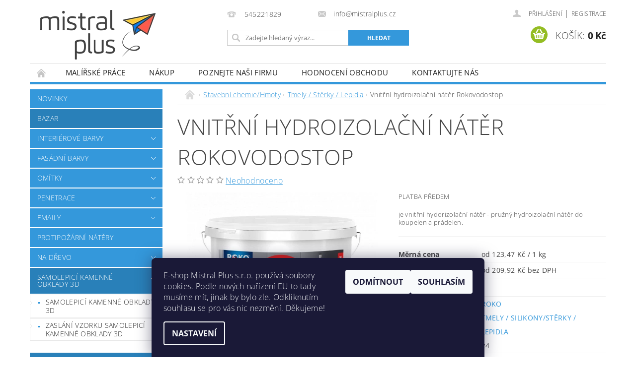

--- FILE ---
content_type: text/html; charset=utf-8
request_url: https://www.mistralplus.cz/tmely-a-sterky-lepidla/vnitrni-hydroizolacni-nater-rokovodostop/
body_size: 24702
content:
<!DOCTYPE html>
<html id="css" xml:lang='cs' lang='cs' class="external-fonts-loaded">
    <head>
        <link rel="preconnect" href="https://cdn.myshoptet.com" /><link rel="dns-prefetch" href="https://cdn.myshoptet.com" /><link rel="preload" href="https://cdn.myshoptet.com/prj/dist/master/cms/libs/jquery/jquery-1.11.3.min.js" as="script" />        <script>
dataLayer = [];
dataLayer.push({'shoptet' : {
    "pageId": 988,
    "pageType": "productDetail",
    "currency": "CZK",
    "currencyInfo": {
        "decimalSeparator": ",",
        "exchangeRate": 1,
        "priceDecimalPlaces": 2,
        "symbol": "K\u010d",
        "symbolLeft": 0,
        "thousandSeparator": " "
    },
    "language": "cs",
    "projectId": 187132,
    "product": {
        "id": 3909,
        "guid": "72de805a-a78d-11ed-8f2b-0cc47a6c9c84",
        "hasVariants": true,
        "codes": [
            {
                "code": "3909\/110",
                "quantity": "4",
                "stocks": [
                    {
                        "id": "ext",
                        "quantity": "4"
                    }
                ]
            },
            {
                "code": "3909\/111",
                "quantity": "4",
                "stocks": [
                    {
                        "id": "ext",
                        "quantity": "4"
                    }
                ]
            },
            {
                "code": "3909\/112",
                "quantity": "4",
                "stocks": [
                    {
                        "id": "ext",
                        "quantity": "4"
                    }
                ]
            }
        ],
        "name": "Vnit\u0159n\u00ed hydroizola\u010dn\u00ed n\u00e1t\u011br Rokovodostop",
        "appendix": "",
        "weight": 2,
        "manufacturer": "ROKO",
        "manufacturerGuid": "1EF533296B5562D6A9DEDA0BA3DED3EE",
        "currentCategory": "Stavebn\u00ed chemie\/Hmoty | TMELY \/ SILIKONY\/ST\u011aRKY \/ LEPIDLA",
        "currentCategoryGuid": "ef26d0e7-6ccc-11e9-beb1-002590dad85e",
        "defaultCategory": "Stavebn\u00ed chemie\/Hmoty | TMELY \/ SILIKONY\/ST\u011aRKY \/ LEPIDLA",
        "defaultCategoryGuid": "ef26d0e7-6ccc-11e9-beb1-002590dad85e",
        "currency": "CZK",
        "priceWithVatMin": 254,
        "priceWithVatMax": 1852
    },
    "stocks": [
        {
            "id": "ext",
            "title": "Sklad",
            "isDeliveryPoint": 0,
            "visibleOnEshop": 1
        }
    ],
    "cartInfo": {
        "id": null,
        "freeShipping": false,
        "freeShippingFrom": null,
        "leftToFreeGift": {
            "formattedPrice": "0 K\u010d",
            "priceLeft": 0
        },
        "freeGift": false,
        "leftToFreeShipping": {
            "priceLeft": null,
            "dependOnRegion": null,
            "formattedPrice": null
        },
        "discountCoupon": [],
        "getNoBillingShippingPrice": {
            "withoutVat": 0,
            "vat": 0,
            "withVat": 0
        },
        "cartItems": [],
        "taxMode": "ORDINARY"
    },
    "cart": [],
    "customer": {
        "priceRatio": 1,
        "priceListId": 1,
        "groupId": null,
        "registered": false,
        "mainAccount": false
    }
}});
dataLayer.push({'cookie_consent' : {
    "marketing": "denied",
    "analytics": "denied"
}});
document.addEventListener('DOMContentLoaded', function() {
    shoptet.consent.onAccept(function(agreements) {
        if (agreements.length == 0) {
            return;
        }
        dataLayer.push({
            'cookie_consent' : {
                'marketing' : (agreements.includes(shoptet.config.cookiesConsentOptPersonalisation)
                    ? 'granted' : 'denied'),
                'analytics': (agreements.includes(shoptet.config.cookiesConsentOptAnalytics)
                    ? 'granted' : 'denied')
            },
            'event': 'cookie_consent'
        });
    });
});
</script>

        <meta http-equiv="content-type" content="text/html; charset=utf-8" />
        <title>Vnitřní hydroizolační nátěr Rokovodostop - MISTRAL PLUS</title>

        <meta name="viewport" content="width=device-width, initial-scale=1.0" />
        <meta name="format-detection" content="telephone=no" />

        
            <meta property="og:type" content="website"><meta property="og:site_name" content="mistralplus.cz"><meta property="og:url" content="https://www.mistralplus.cz/tmely-a-sterky-lepidla/vnitrni-hydroizolacni-nater-rokovodostop/"><meta property="og:title" content="Vnitřní hydroizolační nátěr Rokovodostop - MISTRAL PLUS"><meta name="author" content="MISTRAL PLUS"><meta name="web_author" content="Shoptet.cz"><meta name="dcterms.rightsHolder" content="www.mistralplus.cz"><meta name="robots" content="index,follow"><meta property="og:image" content="https://cdn.myshoptet.com/usr/www.mistralplus.cz/user/shop/big/3909_32-roko-vodostop.png?63e36259"><meta property="og:description" content="Vnitřní hydroizolační nátěr Rokovodostop. PLATBA PŘEDEM
je vnitřní hydorizolační nátěr - pružný hydroizolační nátěr do koupelen a prádelen."><meta name="description" content="Vnitřní hydroizolační nátěr Rokovodostop. PLATBA PŘEDEM
je vnitřní hydorizolační nátěr - pružný hydroizolační nátěr do koupelen a prádelen."><meta name="google-site-verification" content="139844159"><meta property="product:price:amount" content="254"><meta property="product:price:currency" content="CZK">
        


        
        <noscript>
            <style media="screen">
                #category-filter-hover {
                    display: block !important;
                }
            </style>
        </noscript>
        
    <link href="https://cdn.myshoptet.com/prj/dist/master/cms/templates/frontend_templates/shared/css/font-face/open-sans.css" rel="stylesheet"><link href="https://cdn.myshoptet.com/prj/dist/master/shop/dist/font-shoptet-04.css.7d79974e5b4cdb582ad8.css" rel="stylesheet">    <script>
        var oldBrowser = false;
    </script>
    <!--[if lt IE 9]>
        <script src="https://cdnjs.cloudflare.com/ajax/libs/html5shiv/3.7.3/html5shiv.js"></script>
        <script>
            var oldBrowser = '<strong>Upozornění!</strong> Používáte zastaralý prohlížeč, který již není podporován. Prosím <a href="https://www.whatismybrowser.com/" target="_blank" rel="nofollow">aktualizujte svůj prohlížeč</a> a zvyšte své UX.';
        </script>
    <![endif]-->

        <style>:root {--color-primary: #3498db;--color-primary-h: 204;--color-primary-s: 70%;--color-primary-l: 53%;--color-primary-hover: #2980b9;--color-primary-hover-h: 204;--color-primary-hover-s: 64%;--color-primary-hover-l: 44%;--color-secondary: #94bd23;--color-secondary-h: 76;--color-secondary-s: 69%;--color-secondary-l: 44%;--color-secondary-hover: #7c9e1e;--color-secondary-hover-h: 76;--color-secondary-hover-s: 68%;--color-secondary-hover-l: 37%;--color-tertiary: #000000;--color-tertiary-h: 0;--color-tertiary-s: 0%;--color-tertiary-l: 0%;--color-tertiary-hover: #000000;--color-tertiary-hover-h: 0;--color-tertiary-hover-s: 0%;--color-tertiary-hover-l: 0%;--color-header-background: #ffffff;--template-font: "Open Sans";--template-headings-font: "Open Sans";--header-background-url: url("https://cdn.myshoptet.com/prj/dist/master/cms/img/header_backgrounds/04-blue.png");--cookies-notice-background: #1A1937;--cookies-notice-color: #F8FAFB;--cookies-notice-button-hover: #f5f5f5;--cookies-notice-link-hover: #27263f;--templates-update-management-preview-mode-content: "Náhled aktualizací šablony je aktivní pro váš prohlížeč."}</style>

        <style>:root {--logo-x-position: 21px;--logo-y-position: 20px;--front-image-x-position: 319px;--front-image-y-position: 0px;}</style>

        <link href="https://cdn.myshoptet.com/prj/dist/master/shop/dist/main-04.css.55ec9317567af1708cb4.css" rel="stylesheet" media="screen" />

        <link rel="stylesheet" href="https://cdn.myshoptet.com/prj/dist/master/cms/templates/frontend_templates/_/css/print.css" media="print" />
                            <link rel="shortcut icon" href="/favicon.ico" type="image/x-icon" />
                                    <link rel="canonical" href="https://www.mistralplus.cz/tmely-a-sterky-lepidla/vnitrni-hydroizolacni-nater-rokovodostop/" />
        
        
        
            <script>
        var _hwq = _hwq || [];
        _hwq.push(['setKey', '0E7C6E673D86E5BC55120D503B8576D7']);
        _hwq.push(['setTopPos', '200']);
        _hwq.push(['showWidget', '22']);
        (function() {
            var ho = document.createElement('script');
            ho.src = 'https://cz.im9.cz/direct/i/gjs.php?n=wdgt&sak=0E7C6E673D86E5BC55120D503B8576D7';
            var s = document.getElementsByTagName('script')[0]; s.parentNode.insertBefore(ho, s);
        })();
    </script>

                
                            <style>
                    /* custom background */
                    #main-wrapper {
                                                    background-color: #ffffff !important;
                                                                            background-position: top center !important;
                            background-repeat: no-repeat !important;
                                                                            background-attachment: scroll !important;
                                                                    }
                </style>
                    
                <script>var shoptet = shoptet || {};shoptet.abilities = {"about":{"generation":2,"id":"04"},"config":{"category":{"product":{"image_size":"detail_alt_1"}},"navigation_breakpoint":991,"number_of_active_related_products":2,"product_slider":{"autoplay":false,"autoplay_speed":3000,"loop":true,"navigation":true,"pagination":true,"shadow_size":0}},"elements":{"recapitulation_in_checkout":true},"feature":{"directional_thumbnails":false,"extended_ajax_cart":false,"extended_search_whisperer":false,"fixed_header":false,"images_in_menu":false,"product_slider":false,"simple_ajax_cart":true,"smart_labels":false,"tabs_accordion":false,"tabs_responsive":false,"top_navigation_menu":false,"user_action_fullscreen":false}};shoptet.design = {"template":{"name":"Pop","colorVariant":"Sapphire"},"layout":{"homepage":"catalog3","subPage":"catalog3","productDetail":"listImage"},"colorScheme":{"conversionColor":"#94bd23","conversionColorHover":"#7c9e1e","color1":"#3498db","color2":"#2980b9","color3":"#000000","color4":"#000000"},"fonts":{"heading":"Open Sans","text":"Open Sans"},"header":{"backgroundImage":"https:\/\/www.mistralplus.czcms\/img\/header_backgrounds\/04-blue.png","image":null,"logo":"https:\/\/www.mistralplus.czuser\/logos\/logo-mistralplus-color-100b.png","color":"#ffffff"},"background":{"enabled":true,"color":{"enabled":true,"color":"#ffffff"},"image":{"url":null,"attachment":"scroll","position":"center"}}};shoptet.config = {};shoptet.events = {};shoptet.runtime = {};shoptet.content = shoptet.content || {};shoptet.updates = {};shoptet.messages = [];shoptet.messages['lightboxImg'] = "Obrázek";shoptet.messages['lightboxOf'] = "z";shoptet.messages['more'] = "Více";shoptet.messages['cancel'] = "Zrušit";shoptet.messages['removedItem'] = "Položka byla odstraněna z košíku.";shoptet.messages['discountCouponWarning'] = "Zapomněli jste uplatnit slevový kupón. Pro pokračování jej uplatněte pomocí tlačítka vedle vstupního pole, nebo jej smažte.";shoptet.messages['charsNeeded'] = "Prosím, použijte minimálně 3 znaky!";shoptet.messages['invalidCompanyId'] = "Neplané IČ, povoleny jsou pouze číslice";shoptet.messages['needHelp'] = "Potřebujete pomoc?";shoptet.messages['showContacts'] = "Zobrazit kontakty";shoptet.messages['hideContacts'] = "Skrýt kontakty";shoptet.messages['ajaxError'] = "Došlo k chybě; obnovte prosím stránku a zkuste to znovu.";shoptet.messages['variantWarning'] = "Zvolte prosím variantu produktu.";shoptet.messages['chooseVariant'] = "Zvolte variantu";shoptet.messages['unavailableVariant'] = "Tato varianta není dostupná a není možné ji objednat.";shoptet.messages['withVat'] = "včetně DPH";shoptet.messages['withoutVat'] = "bez DPH";shoptet.messages['toCart'] = "Do košíku";shoptet.messages['emptyCart'] = "Prázdný košík";shoptet.messages['change'] = "Změnit";shoptet.messages['chosenBranch'] = "Zvolená pobočka";shoptet.messages['validatorRequired'] = "Povinné pole";shoptet.messages['validatorEmail'] = "Prosím vložte platnou e-mailovou adresu";shoptet.messages['validatorUrl'] = "Prosím vložte platnou URL adresu";shoptet.messages['validatorDate'] = "Prosím vložte platné datum";shoptet.messages['validatorNumber'] = "Vložte číslo";shoptet.messages['validatorDigits'] = "Prosím vložte pouze číslice";shoptet.messages['validatorCheckbox'] = "Zadejte prosím všechna povinná pole";shoptet.messages['validatorConsent'] = "Bez souhlasu nelze odeslat.";shoptet.messages['validatorPassword'] = "Hesla se neshodují";shoptet.messages['validatorInvalidPhoneNumber'] = "Vyplňte prosím platné telefonní číslo bez předvolby.";shoptet.messages['validatorInvalidPhoneNumberSuggestedRegion'] = "Neplatné číslo — navržený region: %1";shoptet.messages['validatorInvalidCompanyId'] = "Neplatné IČ, musí být ve tvaru jako %1";shoptet.messages['validatorFullName'] = "Nezapomněli jste příjmení?";shoptet.messages['validatorHouseNumber'] = "Prosím zadejte správné číslo domu";shoptet.messages['validatorZipCode'] = "Zadané PSČ neodpovídá zvolené zemi";shoptet.messages['validatorShortPhoneNumber'] = "Telefonní číslo musí mít min. 8 znaků";shoptet.messages['choose-personal-collection'] = "Prosím vyberte místo doručení u osobního odběru, není zvoleno.";shoptet.messages['choose-external-shipping'] = "Upřesněte prosím vybraný způsob dopravy";shoptet.messages['choose-ceska-posta'] = "Pobočka České Pošty není určena, zvolte prosím některou";shoptet.messages['choose-hupostPostaPont'] = "Pobočka Maďarské pošty není vybrána, zvolte prosím nějakou";shoptet.messages['choose-postSk'] = "Pobočka Slovenské pošty není zvolena, vyberte prosím některou";shoptet.messages['choose-ulozenka'] = "Pobočka Uloženky nebyla zvolena, prosím vyberte některou";shoptet.messages['choose-zasilkovna'] = "Pobočka Zásilkovny nebyla zvolena, prosím vyberte některou";shoptet.messages['choose-ppl-cz'] = "Pobočka PPL ParcelShop nebyla vybrána, vyberte prosím jednu";shoptet.messages['choose-glsCz'] = "Pobočka GLS ParcelShop nebyla zvolena, prosím vyberte některou";shoptet.messages['choose-dpd-cz'] = "Ani jedna z poboček služby DPD Parcel Shop nebyla zvolená, prosím vyberte si jednu z možností.";shoptet.messages['watchdogType'] = "Je zapotřebí vybrat jednu z možností u sledování produktu.";shoptet.messages['watchdog-consent-required'] = "Musíte zaškrtnout všechny povinné souhlasy";shoptet.messages['watchdogEmailEmpty'] = "Prosím vyplňte e-mail";shoptet.messages['privacyPolicy'] = 'Musíte souhlasit s ochranou osobních údajů';shoptet.messages['amountChanged'] = '(množství bylo změněno)';shoptet.messages['unavailableCombination'] = 'Není k dispozici v této kombinaci';shoptet.messages['specifyShippingMethod'] = 'Upřesněte dopravu';shoptet.messages['PIScountryOptionMoreBanks'] = 'Možnost platby z %1 bank';shoptet.messages['PIScountryOptionOneBank'] = 'Možnost platby z 1 banky';shoptet.messages['PIScurrencyInfoCZK'] = 'V měně CZK lze zaplatit pouze prostřednictvím českých bank.';shoptet.messages['PIScurrencyInfoHUF'] = 'V měně HUF lze zaplatit pouze prostřednictvím maďarských bank.';shoptet.messages['validatorVatIdWaiting'] = "Ověřujeme";shoptet.messages['validatorVatIdValid'] = "Ověřeno";shoptet.messages['validatorVatIdInvalid'] = "DIČ se nepodařilo ověřit, i přesto můžete objednávku dokončit";shoptet.messages['validatorVatIdInvalidOrderForbid'] = "Zadané DIČ nelze nyní ověřit, protože služba ověřování je dočasně nedostupná. Zkuste opakovat zadání později, nebo DIČ vymažte s vaši objednávku dokončete v režimu OSS. Případně kontaktujte prodejce.";shoptet.messages['validatorVatIdInvalidOssRegime'] = "Zadané DIČ nemůže být ověřeno, protože služba ověřování je dočasně nedostupná. Vaše objednávka bude dokončena v režimu OSS. Případně kontaktujte prodejce.";shoptet.messages['previous'] = "Předchozí";shoptet.messages['next'] = "Následující";shoptet.messages['close'] = "Zavřít";shoptet.messages['imageWithoutAlt'] = "Tento obrázek nemá popisek";shoptet.messages['newQuantity'] = "Nové množství:";shoptet.messages['currentQuantity'] = "Aktuální množství:";shoptet.messages['quantityRange'] = "Prosím vložte číslo v rozmezí %1 a %2";shoptet.messages['skipped'] = "Přeskočeno";shoptet.messages.validator = {};shoptet.messages.validator.nameRequired = "Zadejte jméno a příjmení.";shoptet.messages.validator.emailRequired = "Zadejte e-mailovou adresu (např. jan.novak@example.com).";shoptet.messages.validator.phoneRequired = "Zadejte telefonní číslo.";shoptet.messages.validator.messageRequired = "Napište komentář.";shoptet.messages.validator.descriptionRequired = shoptet.messages.validator.messageRequired;shoptet.messages.validator.captchaRequired = "Vyplňte bezpečnostní kontrolu.";shoptet.messages.validator.consentsRequired = "Potvrďte svůj souhlas.";shoptet.messages.validator.scoreRequired = "Zadejte počet hvězdiček.";shoptet.messages.validator.passwordRequired = "Zadejte heslo, které bude obsahovat min. 4 znaky.";shoptet.messages.validator.passwordAgainRequired = shoptet.messages.validator.passwordRequired;shoptet.messages.validator.currentPasswordRequired = shoptet.messages.validator.passwordRequired;shoptet.messages.validator.birthdateRequired = "Zadejte datum narození.";shoptet.messages.validator.billFullNameRequired = "Zadejte jméno a příjmení.";shoptet.messages.validator.deliveryFullNameRequired = shoptet.messages.validator.billFullNameRequired;shoptet.messages.validator.billStreetRequired = "Zadejte název ulice.";shoptet.messages.validator.deliveryStreetRequired = shoptet.messages.validator.billStreetRequired;shoptet.messages.validator.billHouseNumberRequired = "Zadejte číslo domu.";shoptet.messages.validator.deliveryHouseNumberRequired = shoptet.messages.validator.billHouseNumberRequired;shoptet.messages.validator.billZipRequired = "Zadejte PSČ.";shoptet.messages.validator.deliveryZipRequired = shoptet.messages.validator.billZipRequired;shoptet.messages.validator.billCityRequired = "Zadejte název města.";shoptet.messages.validator.deliveryCityRequired = shoptet.messages.validator.billCityRequired;shoptet.messages.validator.companyIdRequired = "Zadejte IČ.";shoptet.messages.validator.vatIdRequired = "Zadejte DIČ.";shoptet.messages.validator.billCompanyRequired = "Zadejte název společnosti.";shoptet.messages['loading'] = "Načítám…";shoptet.messages['stillLoading'] = "Stále načítám…";shoptet.messages['loadingFailed'] = "Načtení se nezdařilo. Zkuste to znovu.";shoptet.messages['productsSorted'] = "Produkty seřazeny.";shoptet.messages['formLoadingFailed'] = "Formulář se nepodařilo načíst. Zkuste to prosím znovu.";shoptet.messages.moreInfo = "Více informací";shoptet.config.orderingProcess = {active: false,step: false};shoptet.config.documentsRounding = '3';shoptet.config.documentPriceDecimalPlaces = '0';shoptet.config.thousandSeparator = ' ';shoptet.config.decSeparator = ',';shoptet.config.decPlaces = '2';shoptet.config.decPlacesSystemDefault = '2';shoptet.config.currencySymbol = 'Kč';shoptet.config.currencySymbolLeft = '0';shoptet.config.defaultVatIncluded = 1;shoptet.config.defaultProductMaxAmount = 9999;shoptet.config.inStockAvailabilityId = -1;shoptet.config.defaultProductMaxAmount = 9999;shoptet.config.inStockAvailabilityId = -1;shoptet.config.cartActionUrl = '/action/Cart';shoptet.config.advancedOrderUrl = '/action/Cart/GetExtendedOrder/';shoptet.config.cartContentUrl = '/action/Cart/GetCartContent/';shoptet.config.stockAmountUrl = '/action/ProductStockAmount/';shoptet.config.addToCartUrl = '/action/Cart/addCartItem/';shoptet.config.removeFromCartUrl = '/action/Cart/deleteCartItem/';shoptet.config.updateCartUrl = '/action/Cart/setCartItemAmount/';shoptet.config.addDiscountCouponUrl = '/action/Cart/addDiscountCoupon/';shoptet.config.setSelectedGiftUrl = '/action/Cart/setSelectedGift/';shoptet.config.rateProduct = '/action/ProductDetail/RateProduct/';shoptet.config.customerDataUrl = '/action/OrderingProcess/step2CustomerAjax/';shoptet.config.registerUrl = '/registrace/';shoptet.config.agreementCookieName = 'site-agreement';shoptet.config.cookiesConsentUrl = '/action/CustomerCookieConsent/';shoptet.config.cookiesConsentIsActive = 1;shoptet.config.cookiesConsentOptAnalytics = 'analytics';shoptet.config.cookiesConsentOptPersonalisation = 'personalisation';shoptet.config.cookiesConsentOptNone = 'none';shoptet.config.cookiesConsentRefuseDuration = 7;shoptet.config.cookiesConsentName = 'CookiesConsent';shoptet.config.agreementCookieExpire = 30;shoptet.config.cookiesConsentSettingsUrl = '/cookies-settings/';shoptet.config.fonts = {"google":{"attributes":"300,400,600,700,900:latin-ext","families":["Open Sans"],"urls":["https:\/\/cdn.myshoptet.com\/prj\/dist\/master\/cms\/templates\/frontend_templates\/shared\/css\/font-face\/open-sans.css"]},"custom":{"families":["shoptet"],"urls":["https:\/\/cdn.myshoptet.com\/prj\/dist\/master\/shop\/dist\/font-shoptet-04.css.7d79974e5b4cdb582ad8.css"]}};shoptet.config.mobileHeaderVersion = '1';shoptet.config.fbCAPIEnabled = false;shoptet.config.fbPixelEnabled = false;shoptet.config.fbCAPIUrl = '/action/FacebookCAPI/';shoptet.content.regexp = /strana-[0-9]+[\/]/g;shoptet.content.colorboxHeader = '<div class="colorbox-html-content">';shoptet.content.colorboxFooter = '</div>';shoptet.customer = {};shoptet.csrf = shoptet.csrf || {};shoptet.csrf.token = 'csrf_JxmB0ft5e0ec318bb6f8ee97';shoptet.csrf.invalidTokenModal = '<div><h2>Přihlaste se prosím znovu</h2><p>Omlouváme se, ale Váš CSRF token pravděpodobně vypršel. Abychom mohli udržet Vaši bezpečnost na co největší úrovni potřebujeme, abyste se znovu přihlásili.</p><p>Děkujeme za pochopení.</p><div><a href="/login/?backTo=%2Ftmely-a-sterky-lepidla%2Fvnitrni-hydroizolacni-nater-rokovodostop%2F">Přihlášení</a></div></div> ';shoptet.csrf.formsSelector = 'csrf-enabled';shoptet.csrf.submitListener = true;shoptet.csrf.validateURL = '/action/ValidateCSRFToken/Index/';shoptet.csrf.refreshURL = '/action/RefreshCSRFTokenNew/Index/';shoptet.csrf.enabled = true;shoptet.config.googleAnalytics ||= {};shoptet.config.googleAnalytics.isGa4Enabled = true;shoptet.config.googleAnalytics.route ||= {};shoptet.config.googleAnalytics.route.ua = "UA";shoptet.config.googleAnalytics.route.ga4 = "GA4";shoptet.config.ums_a11y_category_page = true;shoptet.config.discussion_rating_forms = false;shoptet.config.ums_forms_redesign = false;shoptet.config.showPriceWithoutVat = '';shoptet.config.ums_a11y_login = false;</script>
        <script src="https://cdn.myshoptet.com/prj/dist/master/cms/libs/jquery/jquery-1.11.3.min.js"></script><script src="https://cdn.myshoptet.com/prj/dist/master/cms/libs/jquery/jquery-migrate-1.4.1.min.js"></script><script src="https://cdn.myshoptet.com/prj/dist/master/cms/libs/jquery/jquery-ui-1.8.24.min.js"></script>
    <script src="https://cdn.myshoptet.com/prj/dist/master/shop/dist/main-04.js.cd0f12ca7fcb266dd765.js"></script>
<script src="https://cdn.myshoptet.com/prj/dist/master/shop/dist/shared-2g.js.aa13ef3ecca51cd89ec5.js"></script><script src="https://cdn.myshoptet.com/prj/dist/master/cms/libs/jqueryui/i18n/datepicker-cs.js"></script><script>if (window.self !== window.top) {const script = document.createElement('script');script.type = 'module';script.src = "https://cdn.myshoptet.com/prj/dist/master/shop/dist/editorPreview.js.e7168e827271d1c16a1d.js";document.body.appendChild(script);}</script>        <script>
            jQuery.extend(jQuery.cybergenicsFormValidator.messages, {
                required: "Povinné pole",
                email: "Prosím vložte platnou e-mailovou adresu",
                url: "Prosím vložte platnou URL adresu",
                date: "Prosím vložte platné datum",
                number: "Vložte číslo",
                digits: "Prosím vložte pouze číslice",
                checkbox: "Zadejte prosím všechna povinná pole",
                validatorConsent: "Bez souhlasu nelze odeslat.",
                password: "Hesla se neshodují",
                invalidPhoneNumber: "Vyplňte prosím platné telefonní číslo bez předvolby.",
                invalidCompanyId: 'Nevalidní IČ, musí mít přesně 8 čísel (před kratší IČ lze dát nuly)',
                fullName: "Nezapomněli jste příjmení?",
                zipCode: "Zadané PSČ neodpovídá zvolené zemi",
                houseNumber: "Prosím zadejte správné číslo domu",
                shortPhoneNumber: "Telefonní číslo musí mít min. 8 znaků",
                privacyPolicy: "Musíte souhlasit s ochranou osobních údajů"
            });
        </script>
                                    
                
        
        <!-- User include -->
                <!-- project html code header -->
<script data-ad-client="ca-pub-3141409805144284" async src="https://pagead2.googlesyndication.com/pagead/js/adsbygoogle.js"></script>
<link href="https://cdn.myshoptet.com/usr/www.mistralplus.cz//user/documents/code/styles.css?v=" rel="stylesheet" type="text/css">


        <!-- /User include -->
                                <!-- Global site tag (gtag.js) - Google Analytics -->
    <script async src="https://www.googletagmanager.com/gtag/js?id=UA-50810318-1"></script>
    <script>
        
        window.dataLayer = window.dataLayer || [];
        function gtag(){dataLayer.push(arguments);}
        

                    console.debug('default consent data');

            gtag('consent', 'default', {"ad_storage":"denied","analytics_storage":"denied","ad_user_data":"denied","ad_personalization":"denied","wait_for_update":500});
            dataLayer.push({
                'event': 'default_consent'
            });
        
        gtag('js', new Date());

                gtag('config', 'UA-50810318-1', { 'groups': "UA" });
        
        
                gtag('config', 'AW-748942919');
        
        
        
        
        
        
                gtag('set', 'currency', 'CZK');

        gtag('event', 'view_item', {
            "send_to": "UA",
            "items": [
                {
                    "id": "3909\/110",
                    "name": "Vnit\u0159n\u00ed hydroizola\u010dn\u00ed n\u00e1t\u011br Rokovodostop",
                    "category": "Stavebn\u00ed chemie\/Hmoty \/ TMELY \/ SILIKONY\/ST\u011aRKY \/ LEPIDLA",
                                        "brand": "ROKO",
                                                            "variant": "hmotnost: 1,5kg",
                                        "price": 209.92
                }
            ]
        });
        
        
        
        
        
        
        
        
        
        
        
        
        document.addEventListener('DOMContentLoaded', function() {
            if (typeof shoptet.tracking !== 'undefined') {
                for (var id in shoptet.tracking.bannersList) {
                    gtag('event', 'view_promotion', {
                        "send_to": "UA",
                        "promotions": [
                            {
                                "id": shoptet.tracking.bannersList[id].id,
                                "name": shoptet.tracking.bannersList[id].name,
                                "position": shoptet.tracking.bannersList[id].position
                            }
                        ]
                    });
                }
            }

            shoptet.consent.onAccept(function(agreements) {
                if (agreements.length !== 0) {
                    console.debug('gtag consent accept');
                    var gtagConsentPayload =  {
                        'ad_storage': agreements.includes(shoptet.config.cookiesConsentOptPersonalisation)
                            ? 'granted' : 'denied',
                        'analytics_storage': agreements.includes(shoptet.config.cookiesConsentOptAnalytics)
                            ? 'granted' : 'denied',
                                                                                                'ad_user_data': agreements.includes(shoptet.config.cookiesConsentOptPersonalisation)
                            ? 'granted' : 'denied',
                        'ad_personalization': agreements.includes(shoptet.config.cookiesConsentOptPersonalisation)
                            ? 'granted' : 'denied',
                        };
                    console.debug('update consent data', gtagConsentPayload);
                    gtag('consent', 'update', gtagConsentPayload);
                    dataLayer.push(
                        { 'event': 'update_consent' }
                    );
                }
            });
        });
    </script>

                
                                <script>
    (function(t, r, a, c, k, i, n, g) { t['ROIDataObject'] = k;
    t[k]=t[k]||function(){ (t[k].q=t[k].q||[]).push(arguments) },t[k].c=i;n=r.createElement(a),
    g=r.getElementsByTagName(a)[0];n.async=1;n.src=c;g.parentNode.insertBefore(n,g)
    })(window, document, 'script', '//www.heureka.cz/ocm/sdk.js?source=shoptet&version=2&page=product_detail', 'heureka', 'cz');

    heureka('set_user_consent', 0);
</script>
                    </head>
        <body class="desktop id-988 in-tmely-a-sterky-lepidla template-04 type-product type-detail page-detail ajax-add-to-cart">
        
        <div id="fb-root"></div>
        <script>
            window.fbAsyncInit = function() {
                FB.init({
//                    appId            : 'your-app-id',
                    autoLogAppEvents : true,
                    xfbml            : true,
                    version          : 'v19.0'
                });
            };
        </script>
        <script async defer crossorigin="anonymous" src="https://connect.facebook.net/cs_CZ/sdk.js"></script>
        
                
        
        <div id="main-wrapper">
            <div id="main-wrapper-in" class="large-12 medium-12 small-12">
                <div id="main" class="large-12 medium-12 small-12 row">

                    

                    <div id="header" class="large-12 medium-12 small-12 columns">
                        <header id="header-in" class="large-12 medium-12 small-12 clearfix">
                            
<div class="row">
    
                        <div class="large-4 medium-4 small-6 columns">
                        <a href="/" title="MISTRAL PLUS" id="logo" data-testid="linkWebsiteLogo"><img src="https://cdn.myshoptet.com/usr/www.mistralplus.cz/user/logos/logo-mistralplus-color-100b.png" alt="MISTRAL PLUS" /></a>
        </div>
    
    
        <div class="large-4 medium-4 small-12 columns">
                                                <div class="large-12 row collapse header-contacts">
                                                                                       <div class="large-6 medium-12 small-6 header-phone columns left">
                    <a href="tel:545221829" title="Telefon"><span>545221829</span></a>
                    </div>
                                                    <div class="large-6 medium-12 small-6 header-email columns left">
                                                    <a href="mailto:info@mistralplus.cz"><span>info@mistralplus.cz</span></a>
                                            </div>
                            </div>
            
                        <div class="searchform large-12 medium-12 small-12" itemscope itemtype="https://schema.org/WebSite">
                <meta itemprop="headline" content="TMELY / SILIKONY/STĚRKY / LEPIDLA"/>
<meta itemprop="url" content="https://www.mistralplus.cz"/>
        <meta itemprop="text" content="Vnitřní hydroizolační nátěr Rokovodostop. PLATBA PŘEDEM je vnitřní hydorizolační nátěr - pružný hydroizolační nátěr do koupelen a prádelen."/>

                <form class="search-whisperer-wrap-v1 search-whisperer-wrap" action="/action/ProductSearch/prepareString/" method="post" itemprop="potentialAction" itemscope itemtype="https://schema.org/SearchAction" data-testid="searchForm">
                    <fieldset>
                        <meta itemprop="target" content="https://www.mistralplus.cz/vyhledavani/?string={string}"/>
                        <div class="large-8 medium-8 small-12 left">
                            <input type="hidden" name="language" value="cs" />
                            <input type="search" name="string" itemprop="query-input" class="s-word" placeholder="Zadejte hledaný výraz..." autocomplete="off" data-testid="searchInput" />
                        </div>
                        <div class="tar large-4 medium-4 small-2 left b-search-wrap">
                            <input type="submit" value="Hledat" class="b-search tiny button" data-testid="searchBtn" />
                        </div>
                        <div class="search-whisperer-container-js"></div>
                        <div class="search-notice large-12 medium-12 small-12" data-testid="searchMsg">Prosím, použijte minimálně 3 znaky!</div>
                    </fieldset>
                </form>
            </div>
        </div>
    
    
        <div class="large-4 medium-4 small-12 columns">
                        <div id="top-links" class="large-12 medium-12 small-12">
                <span class="responsive-mobile-visible responsive-all-hidden box-account-links-trigger-wrap">
                    <span class="box-account-links-trigger"></span>
                </span>
                <ul class="responsive-mobile-hidden box-account-links list-inline list-reset">
                    
                                                                                                                        <li>
                                        <a class="icon-account-login" href="/login/?backTo=%2Ftmely-a-sterky-lepidla%2Fvnitrni-hydroizolacni-nater-rokovodostop%2F" title="Přihlášení" data-testid="signin" rel="nofollow"><span>Přihlášení</span></a>
                                    </li>
                                    <li>
                                        <span class="responsive-mobile-hidden"> |</span>
                                        <a href="/registrace/" title="Registrace" data-testid="headerSignup" rel="nofollow">Registrace</a>
                                    </li>
                                                                                                        
                </ul>
            </div>
                        
                                            
                <div class="place-cart-here">
                    <div id="header-cart-wrapper" class="header-cart-wrapper menu-element-wrap">
    <a href="/kosik/" id="header-cart" class="header-cart" data-testid="headerCart" rel="nofollow">
        <span class="responsive-mobile-hidden">Košík:</span>
        
        <strong class="header-cart-price" data-testid="headerCartPrice">
            0 Kč
        </strong>
    </a>

    <div id="cart-recapitulation" class="cart-recapitulation menu-element-submenu align-right hover-hidden" data-testid="popupCartWidget">
                    <div class="cart-reca-single darken tac" data-testid="cartTitle">
                Váš nákupní košík je prázdný            </div>
            </div>
</div>
                </div>
                    </div>
    
</div>

             <nav id="menu" class="large-12 medium-12 small-12"><ul class="inline-list list-inline valign-top-inline left"><li class="first-line"><a href="/" id="a-home" data-testid="headerMenuItem">Úvodní stránka</a></li><li class="menu-item-1241">
    <a href="/malirske-prace/" data-testid="headerMenuItem">
        Malířské práce
    </a>
</li><li class="menu-item-1247 navigation-submenu-trigger-wrap icon-menu-arrow-wrap">
        <a href="/nakup/" data-testid="headerMenuItem">
                    <span class="navigation-submenu-trigger icon-menu-arrow-down icon-menu-arrow"></span>
                Nákup
    </a>
        <ul class="navigation-submenu navigation-menu">
                    <li>
                <a href="/nakup/http-www-mistralplus-cz-podminky-ochrany-osobnich-udaju-/">Podmínky ochrany osobních údajů</a>
            </li>
                    <li>
                <a href="/nakup/http-www-mistralplus-cz-obchodni-podminky-/">Obchodní podmínky</a>
            </li>
                    <li>
                <a href="/nakup/http-www-mistralplus-cz-jak-nakupovat-/">Jak nakupovat</a>
            </li>
                    <li>
                <a href="/nakup/http-www-mistralplus-cz-doprava-a-platba-/">Doprava a platba</a>
            </li>
            </ul>
    </li><li class="menu-item-1183">
    <a href="/o-nas/" data-testid="headerMenuItem">
        Poznejte naši firmu
    </a>
</li><li class="menu-item--51">
    <a href="/hodnoceni-obchodu/" data-testid="headerMenuItem">
        Hodnocení obchodu
    </a>
</li><li class="menu-item-29">
    <a href="/kontakt/" data-testid="headerMenuItem">
        Kontaktujte nás
    </a>
</li></ul><div id="menu-helper-wrapper"><div id="menu-helper" data-testid="hamburgerMenu">&nbsp;</div><ul id="menu-helper-box"></ul></div></nav>

<script>
    $(document).ready(function() {
        checkSearchForm($('.searchform'), "Prosím, použijte minimálně 3 znaky!");
    });
    var userOptions = {
        carousel : {
            stepTimer : 5000,
            fadeTimer : 800
        }
    };
</script>

                        </header>
                    </div>
                    <div id="main-in" class="large-12 medium-12 small-12 columns">
                        <div id="main-in-in" class="large-12 medium-12 small-12">
                            
                            <div id="content" class="large-12 medium-12 small-12 row">
                                
                                                                            <aside id="column-l" class="large-3 medium-3 small-12 columns">
                                            <div id="column-l-in">
                                                                                                                                                    <div class="box-even">
                        
<div id="categories">
                        <div class="categories cat-01" id="cat-1195">
                <div class="topic"><a href="/novinky/">Novinky</a></div>
        

    </div>
            <div class="categories cat-02 expanded" id="cat-1353">
                <div class="topic"><a href="/bazar/" class="expanded">Bazar</a></div>
        

    </div>
            <div class="categories cat-01 expandable" id="cat-928">
                <div class="topic"><a href="/interierove-barvy/">Interiérové barvy</a></div>
        
    <ul >
                    <li ><a href="/interierove-barvy-bile/" title="Interiérové barvy bílé">Interiérové barvy bílé</a>
            </li>                 <li ><a href="/interierove-barvy-barevne/" title="Interiérové barvy barevné">Interiérové barvy barevné</a>
                            </li>                 <li ><a href="/interierove-barvy-specialni/" title="Interiérové barvy speciální">Interiérové barvy speciální</a>
                            </li>                 <li ><a href="/natery-na-izolaci-skvrn/" title="Nátěry na izolaci skvrn">NÁTĚRY NA IZOLACI SKVRN</a>
                            </li>     </ul> 
    </div>
            <div class="categories cat-02 expandable" id="cat-955">
                <div class="topic"><a href="/fasadni-barvy/">Fasádní barvy</a></div>
        
    <ul >
                    <li ><a href="/fasadni-barvy-akrylatove/" title="Fasádní barvy akrylátové">Fasádní barvy akrylátové </a>
                            </li>                 <li ><a href="/fasadni-barvy-silikonove/" title="Fasádní barvy silikonové">Fasádní barvy silikonové </a>
                            </li>                 <li ><a href="/fasadni-barvy-silikatove/" title="Fasádní barvy silikátové">Fasádní barvy silikátové</a>
                            </li>     </ul> 
    </div>
            <div class="categories cat-01 expandable" id="cat-976">
                <div class="topic"><a href="/omitky/">Omítky</a></div>
        
    <ul >
                    <li ><a href="/dekorativni-omitkoviny/" title="DEKORATIVNÍ OMÍTKOVINY">DEKORATIVNÍ OMÍTKOVINY</a>
            </li>                 <li ><a href="/hlazene/" title="HLAZENÉ">HLAZENÉ</a>
                            </li>                 <li ><a href="/drasane/" title="DRÁSANÉ">DRÁSANÉ</a>
                            </li>     </ul> 
    </div>
            <div class="categories cat-02 expandable" id="cat-1129">
                <div class="topic"><a href="/penetrace/">Penetrace</a></div>
        
    <ul >
                    <li ><a href="/penetracni-natery-na-zdivo/" title="PENETRAČNÍ NÁTĚRY NA ZDIVO">PENETRAČNÍ NÁTĚRY NA ZDIVO</a>
            </li>                 <li ><a href="/penetrace-pod-omitky/" title="PENETRACE POD OMÍTKY">PENETRACE POD OMÍTKY</a>
            </li>                 <li ><a href="/malirske-sterky/" title="MALÍŘSKÉ STĚRKY">MALÍŘSKÉ STĚRKY</a>
                            </li>     </ul> 
    </div>
            <div class="categories cat-01 expandable" id="cat-1042">
                <div class="topic"><a href="/emaily/">Emaily</a></div>
        
    <ul >
                    <li ><a href="/univerzalni/" title="UNIVERZÁLNÍ">UNIVERZÁLNÍ</a>
                            </li>                 <li ><a href="/na-kov/" title="NA KOV">NA KOV</a>
                            </li>                 <li ><a href="/na-drevo/" title="NA DŘEVO">NA DŘEVO</a>
                            </li>                 <li ><a href="/beton/" title="BETON a BAZÉNY">BETON a BAZÉNY</a>
                            </li>                 <li ><a href="/zaklad-na-drevo/" title="ZÁKLAD NA KOV">ZÁKLAD NA KOV</a>
                            </li>                 <li ><a href="/spreje/" title="SPREJE">SPREJE</a>
                            </li>     </ul> 
    </div>
            <div class="categories cat-02" id="cat-997">
                <div class="topic"><a href="/protipozarni-natery/">Protipožární nátěry</a></div>
        

    </div>
            <div class="categories cat-01 expandable" id="cat-1150">
                <div class="topic"><a href="/na-drevo-2/">Na dřevo</a></div>
        
    <ul >
                    <li class="expandable"><a href="/bezbarve-laky-na-drevo/" title="Bezbarvé laky na dřevo a kov">Bezbarvé laky na dřevo</a>
            </li>                 <li class="expandable"><a href="/lazury-na-drevo/" title="Lazury na dřevo">Lazury na dřevo</a>
            </li>                 <li class="expandable"><a href="/parketove-laky/" title="Parketové laky">Parketové laky</a>
            </li>                 <li ><a href="/zaklad-na-drevo-2/" title="ZÁKLAD NA DŘEVO">ZÁKLAD NA DŘEVO</a>
                            </li>                 <li ><a href="/napoustedla-na-drevo/" title="NAPOUŠTĚDLA NA DŘEVO">NAPOUŠTĚDLA NA DŘEVO</a>
                            </li>     </ul> 
    </div>
            <div class="categories cat-02 expandable expanded" id="cat-1317">
                <div class="topic"><a href="/samolepici-kamenne-obklady--3d/" class="expanded">Samolepicí kamenné obklady  3D</a></div>
        
    <ul class="expanded">
                    <li ><a href="/samolepici-kamenne-obklady--3d-2/" title="Samolepicí kamenné obklady  3D">Samolepicí kamenné obklady  3D</a>
                            </li>                 <li ><a href="/zaslani-vzorku/" title="Zaslání vzorku samolepicí kamenné obklady 3D">Zaslání vzorku samolepicí kamenné obklady 3D</a>
                            </li>     </ul> 
    </div>
            <div class="categories cat-01 expandable cat-active expanded" id="cat-1084">
                <div class="topic"><a href="/chemie-ostatni-potreby/" class="expanded">Stavební chemie/Hmoty</a></div>
        
    <ul class="expanded">
                    <li class="active  expanded"><a href="/tmely-a-sterky-lepidla/" title="TMELY / SILIKONY/STĚRKY / LEPIDLA">Tmely / Stěrky / Lepidla</a>
                            </li>                 <li ><a href="/hydroizolace/" title="HYDROIZOLACE / STŘECHY">HYDROIZOLACE / STŘECHY</a>
                            </li>                 <li class="active expandable expanded"><a href="/ochrana-fasad/" title="OCHRANA FASÁD">OCHRANA FASÁD</a>
                                <ul class="expanded">
                                                <li ><a href="/montazni-peny/" title="MONTÁŽNÍ PĚNY/CHEMICKÉ KOTVY">MONTÁŽNÍ PĚNY/CHEMICKÉ KOTVY</a>
                                                            </li>                     </ul>                     </li>     </ul> 
    </div>
            <div class="categories cat-02 expandable" id="cat-1156">
                <div class="topic"><a href="/doplnkove-vyrobky/">Doplňkové a malířské výrobky</a></div>
        
    <ul >
                    <li ><a href="/valecky/" title="VÁLEČKY">VÁLEČKY</a>
                            </li>                 <li ><a href="/stetce/" title="ŠTĚTCE">ŠTĚTCE</a>
                            </li>                 <li ><a href="/redidla-cistice/" title="ŘEDIDLA / ČISTIČE/TUŽIDLA">ŘEDIDLA / ČISTIČE/TUŽIDLA</a>
                            </li>                 <li ><a href="/ostatni-potreby/" title="OSTATNÍ POTŘEBY">OSTATNÍ POTŘEBY</a>
                            </li>                 <li ><a href="/vzorkovniky/" title="Vzorkovníky">Vzorkovníky</a>
                            </li>     </ul> 
    </div>
            <div class="categories cat-01 expandable expanded" id="cat-1337">
                <div class="topic"><a href="/strikaci-technika-aplikace-barev/" class="expanded">Stříkací technika-aplikace barev</a></div>
        
    <ul class="expanded">
                    <li ><a href="/strikaci-pistole-pro-kutily/" title="Stříkací pistole pro kutily">Stříkací pistole pro kutily</a>
                            </li>                 <li ><a href="/profesionalni-zarizeni/" title="Profesionální zařízení">Profesionální zařízení</a>
                            </li>                 <li ><a href="/wagner-furno-horkovzdusne-pistole/" title="Wagner FURNO horkovzdušné pistole">Wagner FURNO horkovzdušné pistole</a>
                            </li>     </ul> 
    </div>
        
                                    <div class="categories cat-02 expandable" id="cat-manufacturers" data-testid="brandsList">
                
                <div class="topic"><a href="https://www.mistralplus.cz/znacka/" data-testid="brandsText">Značky</a></div>
                <ul class="noDisplay">
                                            <li>
                            <a href="/znacka/colorlak/" data-testid="brandName">Colorlak</a>
                        </li>
                                            <li>
                            <a href="/znacka/den-braven/" data-testid="brandName">Den Braven</a>
                        </li>
                                            <li>
                            <a href="/znacka/dulux/" data-testid="brandName">Dulux</a>
                        </li>
                                            <li>
                            <a href="/znacka/flugger/" data-testid="brandName">Flügger</a>
                        </li>
                                            <li>
                            <a href="/znacka/hammerite/" data-testid="brandName">HAMMERITE</a>
                        </li>
                                            <li>
                            <a href="/znacka/het/" data-testid="brandName">Het</a>
                        </li>
                                            <li>
                            <a href="/znacka/ing-josef-hruban-izostav/" data-testid="brandName">Ing. Josef Hruban – IZOSTAV</a>
                        </li>
                                            <li>
                            <a href="/znacka/izostav/" data-testid="brandName">Izostav</a>
                        </li>
                                            <li>
                            <a href="/znacka/komaprim/" data-testid="brandName">KOMAPRIM</a>
                        </li>
                                            <li>
                            <a href="/znacka/lovosa/" data-testid="brandName">Lovosa</a>
                        </li>
                                            <li>
                            <a href="/znacka/luxol/" data-testid="brandName">LUXOL</a>
                        </li>
                                            <li>
                            <a href="/znacka/metrum/" data-testid="brandName">Metrum</a>
                        </li>
                                            <li>
                            <a href="/znacka/mistral-paints/" data-testid="brandName">Mistral Paints</a>
                        </li>
                                            <li>
                            <a href="/znacka/mpm/" data-testid="brandName">MPM</a>
                        </li>
                                            <li>
                            <a href="/znacka/plamostop-p9/" data-testid="brandName">Plamostop P9</a>
                        </li>
                                            <li>
                            <a href="/znacka/ppg/" data-testid="brandName">PPG</a>
                        </li>
                                            <li>
                            <a href="/znacka/sedlcany/" data-testid="brandName">Sedlčany</a>
                        </li>
                                            <li>
                            <a href="/znacka/semin-cz/" data-testid="brandName">Semin CZ</a>
                        </li>
                                            <li>
                            <a href="/znacka/spokar/" data-testid="brandName">Spokar</a>
                        </li>
                                            <li>
                            <a href="/znacka/stachema/" data-testid="brandName">Stachema</a>
                        </li>
                                            <li>
                            <a href="/znacka/v-i-p--italy/" data-testid="brandName">V.I.P. Italy</a>
                        </li>
                                            <li>
                            <a href="/znacka/vavex/" data-testid="brandName">Vavex</a>
                        </li>
                                            <li>
                            <a href="/znacka/xyladecor-2/" data-testid="brandName">XYLADECOR</a>
                        </li>
                                    </ul>
            </div>
            
</div>

                    </div>
                                                                                                                    <div class="banner banner2" ><a href="https://obchody.heureka.cz/mistralplus-cz/recenze/" data-ec-promo-id="12" target="_blank" class="extended-empty" ><img src="https://cdn.myshoptet.com/usr/www.mistralplus.cz/user/banners/62563-11.png?5ff57af6" fetchpriority="high" alt="Ověřeno zákazníky" width="340" height="130" /></a></div>
                                                                                <div class="banner banner1" ><a href="http://www.mistralplus.cz/kontakt/" data-ec-promo-id="11" class="extended-empty" ><img src="https://cdn.myshoptet.com/usr/www.mistralplus.cz/user/banners/banner_prodejna.jpg?5a43a291" fetchpriority="high" alt="Kamenná prodejna MISTRAL PLUS" width="267" height="427" /></a></div>
                                                                                                                    <div class="box-odd">
                        <div class="box no-border hide-for-small" id="facebookWidget">
    <h3 class="topic">Facebook</h3>
    <div class="fb-page" data-href="https://www.facebook.com/MistralPlusBrno/" data-hide-cover="false" data-show-facepile="true" data-show-posts="false" data-width="268" data-height="398" style="overflow:hidden"><div class="fb-xfbml-parse-ignore"><blockquote cite="https://www.facebook.com/MistralPlusBrno/"><a href="https://www.facebook.com/MistralPlusBrno/">MISTRAL PLUS</a></blockquote></div></div>

</div>

                    </div>
                                                                                                        </div>
                                        </aside>
                                                                    

                                
                                    <main id="content-in" class="large-9 medium-9 small-12 columns">

                                                                                                                                    <p id="navigation" itemscope itemtype="https://schema.org/BreadcrumbList">
                                                                                                        <span id="navigation-first" data-basetitle="MISTRAL PLUS" itemprop="itemListElement" itemscope itemtype="https://schema.org/ListItem">
                    <a href="/" itemprop="item" class="navigation-home-icon">
                        &nbsp;<meta itemprop="name" content="Domů" />                    </a>
                    <meta itemprop="position" content="1" />
                    <span class="navigation-bullet">&nbsp;&rsaquo;&nbsp;</span>
                </span>
                                                        <span id="navigation-1" itemprop="itemListElement" itemscope itemtype="https://schema.org/ListItem">
                        <a href="/chemie-ostatni-potreby/" itemprop="item"><span itemprop="name">Stavební chemie/Hmoty</span></a>
                        <meta itemprop="position" content="2" />
                        <span class="navigation-bullet">&nbsp;&rsaquo;&nbsp;</span>
                    </span>
                                                        <span id="navigation-2" itemprop="itemListElement" itemscope itemtype="https://schema.org/ListItem">
                        <a href="/tmely-a-sterky-lepidla/" itemprop="item"><span itemprop="name">Tmely / Stěrky / Lepidla</span></a>
                        <meta itemprop="position" content="3" />
                        <span class="navigation-bullet">&nbsp;&rsaquo;&nbsp;</span>
                    </span>
                                                                            <span id="navigation-3" itemprop="itemListElement" itemscope itemtype="https://schema.org/ListItem">
                        <meta itemprop="item" content="https://www.mistralplus.cz/tmely-a-sterky-lepidla/vnitrni-hydroizolacni-nater-rokovodostop/" />
                        <meta itemprop="position" content="4" />
                        <span itemprop="name" data-title="Vnitřní hydroizolační nátěr Rokovodostop">Vnitřní hydroizolační nátěr Rokovodostop</span>
                    </span>
                            </p>
                                                                                                                        


                                                                                                                                                                            
    
<div itemscope itemtype="https://schema.org/Product" class="p-detail-inner">
    <meta itemprop="url" content="https://www.mistralplus.cz/tmely-a-sterky-lepidla/vnitrni-hydroizolacni-nater-rokovodostop/" />
    <meta itemprop="image" content="https://cdn.myshoptet.com/usr/www.mistralplus.cz/user/shop/big/3909_32-roko-vodostop.png?63e36259" />
            <meta itemprop="description" content="PLATBA PŘEDEM
je vnitřní hydorizolační nátěr - pružný hydroizolační nátěr do koupelen a prádelen." />
                <span class="js-hidden" itemprop="manufacturer" itemscope itemtype="https://schema.org/Organization">
            <meta itemprop="name" content="ROKO" />
        </span>
        <span class="js-hidden" itemprop="brand" itemscope itemtype="https://schema.org/Brand">
            <meta itemprop="name" content="ROKO" />
        </span>
                            <meta itemprop="gtin13" content="8595088800595" />                    <meta itemprop="gtin13" content="8595088800571" />                    <meta itemprop="gtin13" content="8595088800588" />            
    
        <div id="product-detail-h1" class="product-detail-name">
            <h1 itemprop="name" data-testid="textProductName">Vnitřní hydroizolační nátěr Rokovodostop</h1>
                        
            <div class="no-print">
    <div class="rating stars-wrapper" " data-testid="wrapRatingAverageStars">
            
<span class="stars star-list">
                                                <a class="star star-off show-tooltip show-ratings" title="            Hodnocení:
            Neohodnoceno    &lt;br /&gt;
                    Pro možnost hodnocení se prosím přihlašte            "
                   href="#ratingTab" data-toggle="tab" data-external="1" data-force-scroll="1"></a>
                    
                                                <a class="star star-off show-tooltip show-ratings" title="            Hodnocení:
            Neohodnoceno    &lt;br /&gt;
                    Pro možnost hodnocení se prosím přihlašte            "
                   href="#ratingTab" data-toggle="tab" data-external="1" data-force-scroll="1"></a>
                    
                                                <a class="star star-off show-tooltip show-ratings" title="            Hodnocení:
            Neohodnoceno    &lt;br /&gt;
                    Pro možnost hodnocení se prosím přihlašte            "
                   href="#ratingTab" data-toggle="tab" data-external="1" data-force-scroll="1"></a>
                    
                                                <a class="star star-off show-tooltip show-ratings" title="            Hodnocení:
            Neohodnoceno    &lt;br /&gt;
                    Pro možnost hodnocení se prosím přihlašte            "
                   href="#ratingTab" data-toggle="tab" data-external="1" data-force-scroll="1"></a>
                    
                                                <a class="star star-off show-tooltip show-ratings" title="            Hodnocení:
            Neohodnoceno    &lt;br /&gt;
                    Pro možnost hodnocení se prosím přihlašte            "
                   href="#ratingTab" data-toggle="tab" data-external="1" data-force-scroll="1"></a>
                    
    </span>
            <a class="stars-label" href="#ratingTab" data-toggle="tab" data-external="1" data-force-scroll="1">
                                Neohodnoceno                    </a>
    </div>
</div>
    
        </div>
        <div class="clear">&nbsp;</div>
    
    <form action="/action/Cart/addCartItem/" method="post" class="p-action csrf-enabled" id="product-detail-form" data-testid="formProduct">
        <fieldset>
                        <meta itemprop="category" content="Úvodní stránka &gt; Stavební chemie/Hmoty &gt; Tmely / Stěrky / Lepidla &gt; Vnitřní hydroizolační nátěr Rokovodostop" />
            <input type="hidden" name="productId" value="3909" />
                            <input type="hidden" name="priceId" value="16443" />
                        <input type="hidden" name="language" value="cs" />

            <table id="t-product-detail" data-testid="gridProductItem">
                <tbody>
                    <tr>
                        <td id="td-product-images" class="large-6 medium-6 small-12 left breaking-table">

                            
    <div id="product-images" class="large-12 medium-12 small-12">
                
        <div class="zoom-small-image large-12 medium-12 small-12">
            
            
                            <img src="https://cdn.myshoptet.com/prj/dist/master/cms/templates/frontend_templates/_/img/magnifier.png" alt="Efekt lupa" class="magnifier" />
                <div class="hidden-js"><a data-gallery="lightbox[gallery]" id="lightbox-gallery" href="https://cdn.myshoptet.com/usr/www.mistralplus.cz/user/shop/big/3909_32-roko-vodostop.png?63e36259">
                                        <img src="https://cdn.myshoptet.com/usr/www.mistralplus.cz/user/shop/related/3909_32-roko-vodostop.png?63e36259" alt="32 roko vodostop" />
                </a></div>
                        <div style="top: 0px; position: relative;" id="wrap" class="">
                                    <a href="https://cdn.myshoptet.com/usr/www.mistralplus.cz/user/shop/big/3909_32-roko-vodostop.png?63e36259" id="gallery-image" data-zoom="position: 'inside', showTitle: false, adjustX:0, adjustY:0" class="cloud-zoom" data-href="https://cdn.myshoptet.com/usr/www.mistralplus.cz/user/shop/orig/3909_32-roko-vodostop.png?63e36259" data-testid="mainImage">
                
                                        <img src="https://cdn.myshoptet.com/usr/www.mistralplus.cz/user/shop/detail_alt_1/3909_32-roko-vodostop.png?63e36259" alt="32 roko vodostop" />

                                    </a>
                            </div>
                    </div>
                                                                <div class="clear">&nbsp;</div>
                <div class="row">
                    <div id="social-buttons" class="large-12 medium-12 small-12">
                        <div id="social-buttons-in">
                                                    </div>
                    </div>
                </div>
                        </div>

                        </td>
                        <td id="td-product-detail" class="vat large-6 medium-6 left breaking-table">
                            
                                                            <div id="short-description" class="product-detail-short-descr" data-testid="productCardShortDescr">
                                    <p>PLATBA PŘEDEM</p>
<p>je vnitřní hydorizolační nátěr - pružný hydroizolační nátěr do koupelen a prádelen.</p>
                                </div>
                                                        
                                <table id="product-detail" style="width: 100%">
                                <col /><col style="width: 60%"/>
                                <tbody>
                                                                        
                                                                                                                                                                
                                    
                                    
                                                                        
                                    
                                                                                                                    
                                    
                                                                                                                    
                                                                            <tr>
                                            <td>
                                                <strong>
                                                    Měrná cena                                                </strong>
                                            </td>
                                            <td>
                                                    <span class="price-measure">
                    
                                            
                                    <span>
                        od 123,47 Kč&nbsp;/&nbsp;1&nbsp;kg                    </span>
                                        </span>
                                            </td>
                                        </tr>
                                                                                                            
                                                                                    <tr>
                                                <td class="l-col">
                                                    <strong>
                                                        Cena                                                    </strong>
                                                </td>
                                                <td class="td-additional-price">
                                                                    od 209,92 Kč    

                                                                                                                bez DPH                                                                                                    </td>
                                            </tr>
                                                                            
                                                                        
            <tr>
                            <td class="l-col cell-price-final" colspan="2">
                    <strong class="price sub-left-position" data-testid="productCardPrice">
                        <meta itemprop="productID" content="3909" /><meta itemprop="identifier" content="72de805a-a78d-11ed-8f2b-0cc47a6c9c84" /><span itemprop="offers" itemscope itemtype="https://schema.org/Offer"><meta itemprop="sku" content="3909/111" /><link itemprop="availability" href="https://schema.org/InStock" /><meta itemprop="url" content="https://www.mistralplus.cz/tmely-a-sterky-lepidla/vnitrni-hydroizolacni-nater-rokovodostop/" />        
    <meta itemprop="price" content="642.00" />
    <meta itemprop="priceCurrency" content="CZK" />
    
    <link itemprop="itemCondition" href="https://schema.org/NewCondition" />

    <meta itemprop="warranty" content="24" />
</span><span itemprop="offers" itemscope itemtype="https://schema.org/Offer"><meta itemprop="sku" content="3909/112" /><link itemprop="availability" href="https://schema.org/InStock" /><meta itemprop="url" content="https://www.mistralplus.cz/tmely-a-sterky-lepidla/vnitrni-hydroizolacni-nater-rokovodostop/" />        
    <meta itemprop="price" content="1852.00" />
    <meta itemprop="priceCurrency" content="CZK" />
    
    <link itemprop="itemCondition" href="https://schema.org/NewCondition" />

    <meta itemprop="warranty" content="24" />
</span><span itemprop="offers" itemscope itemtype="https://schema.org/Offer"><meta itemprop="sku" content="3909/110" /><link itemprop="availability" href="https://schema.org/InStock" /><meta itemprop="url" content="https://www.mistralplus.cz/tmely-a-sterky-lepidla/vnitrni-hydroizolacni-nater-rokovodostop/" />        
    <meta itemprop="price" content="254.00" />
    <meta itemprop="priceCurrency" content="CZK" />
    
    <link itemprop="itemCondition" href="https://schema.org/NewCondition" />

    <meta itemprop="warranty" content="24" />
</span>
                                        od 254 Kč        

                        </strong>
                </td>
                    </tr>

        <tr>
            <td colspan="2" class="cofidis-wrap">
                
            </td>
        </tr>

    
                                                                                                        </tbody>
                            </table>
                            


                            
                                <h2 class="print-visible">Parametry</h2>
                                <table id="product-detail-info" style="width: 100%">
                                    <col /><col style="width: 60%"/>
                                    <tbody>
                                        
                                                                                    
                                                                                
                                                                                            <tr>
                                                    <td class="l-col">
                                                        <strong>Značka</strong>
                                                    </td>
                                                    <td>
                                                        <a href="/znacka/roko/" title="ROKO" data-testid="productCardBrandName">ROKO</a>
                                                    </td>
                                                </tr>
                                                                                                                                    
                                                                                <tr>
                                            <td class="l-col">
                                                <strong>Kategorie</strong>
                                            </td>
                                            <td>
                                                <a href="/tmely-a-sterky-lepidla/" title="TMELY / SILIKONY/STĚRKY / LEPIDLA">TMELY / SILIKONY/STĚRKY / LEPIDLA</a>                                            </td>
                                        </tr>
                                                                                                                            <tr>
                                                <td class="l-col">
                                                    <strong>Záruka</strong>
                                                </td>
                                                <td>
                                                    24
                                                </td>
                                            </tr>
                                                                                
                                                                                                                    </tbody>
                                </table>
                            
                            
                                <div id="tr-links" class="tac clearfix">
                                    <a href="#" title="Tisk" class="js-print p-print hide-for-medium-down">Tisk</a>
                                    <a href="/tmely-a-sterky-lepidla/vnitrni-hydroizolacni-nater-rokovodostop:dotaz/" title="Dotaz" class="p-question colorbox" rel="nofollow">Dotaz</a>
                                                                            <a href="/tmely-a-sterky-lepidla/vnitrni-hydroizolacni-nater-rokovodostop:hlidat-cenu/" title="Hlídat cenu" class="p-watch-price colorbox" rel="nofollow">Hlídat cenu</a>
                                                                    </div>
                            
                        </td>
                    </tr>
                </tbody>
            </table>
        </fieldset>
    </form>

                            <div class="benefitBanner position--benefitProduct">
                                    <div class="benefitBanner__item"><div class="benefitBanner__content"><div class="benefitBanner__data"><table class="calculator">
    <tbody>
        <tr class="calculator__tr-price-packet">
            <td class="calculator__tr-left">Cena s DPH</td>
            <td class="calculator__tr-right"><span class="number"></span><span class="unit"> / balení</span></td>
        </tr>
        <tr class="calculator__tr-price-unit">
            <td class="calculator__tr-left">Cena s DPH</td>
            <td class="ccalculator__tr-right"><span class="number"></span><span class="unit"> / m2</span></td>
        </tr>
        <tr class="calculator__tr-subtitle">
            <td class="calculator__tr-left">Kalkulace a objednávka</td>
        </tr>
        <tr class="calculator__tr-amount-needed">
            <td class="calculator__tr-left"><span class="calculator__tr-rank">1. </span><span>Kolik m2
                    potřebujete?</span></td>
            <td class="calculator__tr-right"><input type="number"></td>
        </tr>
        <tr class="calculator__tr-packets-to-receive">
            <td class="calculator__tr-left"><span class="calculator__tr-rank">2. </span><span>Obdržíte</span>
            </td>
            <td class="calculator__tr-right"><span class="calculator__number-of-packets"></span><span class="">
                    balení = </span><span class="calculator__total-square-m"></span><span> m2</span></td>
        </tr>
        <tr class="calculator__tr-total-price">
            <td class="calculator__tr-left"><span class="calculator__tr-rank">3. </span><span>Za cenu</span>
            </td>
            <td class="calculator__tr-right"><span class="calculator__total-price"></span><span class=""> Kč s
                    DPH</span></td>
        </tr>

        <tr class="calculator__tr-total-cut">
            <td class="calculator__tr-left"><span class="calculator__tr-rank">4. </span><span>Chci přidat prořez 10
                    %</span>
            </td>
            <td class="calculator__tr-right">
                <a class="calculator__button-cut-yes">Ano</a>
                <a class="calculator__button-cut-no active">Ne</a>
            </td>
        </tr>

        <tr class="calculator__tr-calculate">
            <td class="calculator__tr-left"><a class="calculate-button">Spočítej</a>
            </td>
        </tr>

    </tbody>
</table></div></div></div>
                        </div>

                            
                <div id="product-variants" class="no-print">
                    <fieldset class="f-border">
                        <legend>Zvolte variantu</legend>
                        <div class="f-border-in">
                            <table class="t-01">
                                <tbody>
                                                                                                        <tr data-testid="productVariant">
                                        <td class="variant-image" data-testid="productVariantImage">
                                                                                                                                                <a href="https://cdn.myshoptet.com/usr/www.mistralplus.cz/user/shop/big/3909_32-roko-vodostop.png?63e36259" class="lightbox" title="32 roko vodostop">
                                                                                                <img src="https://cdn.myshoptet.com/usr/www.mistralplus.cz/user/shop/related/3909_32-roko-vodostop.png?63e36259" alt="32 roko vodostop" />
                                                                                                    </a>
                                                                                                                                    </td>
                                        <td class="variant-code">
                                                                                            <span>Kód produktu</span>
                                                3909/111
                                                                                    </td>
                                        <td class="variant" data-testid="productVariantName">
                                            hmotnost: 5kg
                                        </td>
                                        <td class="variant-availability">
                                                                                                                                                <span style="color:#009901">
                                                                                                                    Skladem
                                                                                                            </span>
                                                        <span class="availability-amount" data-testid="numberAvailabilityAmount">(4 ks)</span>
                                                                                            
                                                                                    </td>
                                        
                                                                                            <td class="variant-additional-price">
                                                                                                    </td>
                                                <td class="variant-additional-price">
                                                                                                    </td>
                                                <td class="tari variant-price" data-testid="productVariantPrice">
                                                    <strong>
                                                        642 Kč
                                                        

                                                    </strong>
                                                                                                            <div class="p-additional-price">
                                                            530,58 Kč
                                                                                                                            bez DPH                                                                                                                    </div>
                                                                                                    </td>
                                                <td class="tar variant-submit">
                                                                                                            
        <form action="/action/Cart/addCartItem/" method="post" class="p-action p-table-variant-cart no-print csrf-enabled" data-testid="formProduct">
    <input type="hidden" name="priceId" value="16446" />
        <fieldset>
            <span class="field-pieces-wrap">
                <a href="#" class="add-pcs" title="Zvýšit množství" data-testid="increase">&nbsp;</a>
                <a href="#" class="remove-pcs" title="Snížit množství" data-testid="decrease">&nbsp;</a>
                <span class="show-tooltip add-pcs-tooltip js-add-pcs-tooltip" title="Není možné zakoupit více než 9999 ks." data-testid="tooltip"></span>
<span class="show-tooltip remove-pcs-tooltip js-remove-pcs-tooltip" title="Minimální množství, které lze zakoupit, je 1 ks." data-testid="tooltip"></span>

<input type="number" name="amount" value="1" data-decimals="0" data-min="1" data-max="9999" step="1" min="1" max="9999" class="amount pcs" autocomplete="off" data-testid="cartAmount" />
            </span>
            <input type="submit" value="Do košíku" class="b-cart-variants small button success" data-testid="buttonAddToCart" />
        </fieldset>
    </form>

                                                                                                    </td>
                                                                                    
                                    </tr>
                                                                                                        <tr class="even" data-testid="productVariant">
                                        <td class="variant-image" data-testid="productVariantImage">
                                                                                                                                                <a href="https://cdn.myshoptet.com/usr/www.mistralplus.cz/user/shop/big/3909_32-roko-vodostop.png?63e36259" class="lightbox" title="32 roko vodostop">
                                                                                                <img src="https://cdn.myshoptet.com/usr/www.mistralplus.cz/user/shop/related/3909_32-roko-vodostop.png?63e36259" alt="32 roko vodostop" />
                                                                                                    </a>
                                                                                                                                    </td>
                                        <td class="variant-code">
                                                                                            <span>Kód produktu</span>
                                                3909/112
                                                                                    </td>
                                        <td class="variant" data-testid="productVariantName">
                                            hmotnost: 15kg
                                        </td>
                                        <td class="variant-availability">
                                                                                                                                                <span style="color:#009901">
                                                                                                                    Skladem
                                                                                                            </span>
                                                        <span class="availability-amount" data-testid="numberAvailabilityAmount">(4 ks)</span>
                                                                                            
                                                                                    </td>
                                        
                                                                                            <td class="variant-additional-price">
                                                                                                    </td>
                                                <td class="variant-additional-price">
                                                                                                    </td>
                                                <td class="tari variant-price" data-testid="productVariantPrice">
                                                    <strong>
                                                        1 852 Kč
                                                        

                                                    </strong>
                                                                                                            <div class="p-additional-price">
                                                            1 530,58 Kč
                                                                                                                            bez DPH                                                                                                                    </div>
                                                                                                    </td>
                                                <td class="tar variant-submit">
                                                                                                            
        <form action="/action/Cart/addCartItem/" method="post" class="p-action p-table-variant-cart no-print csrf-enabled" data-testid="formProduct">
    <input type="hidden" name="priceId" value="16449" />
        <fieldset>
            <span class="field-pieces-wrap">
                <a href="#" class="add-pcs" title="Zvýšit množství" data-testid="increase">&nbsp;</a>
                <a href="#" class="remove-pcs" title="Snížit množství" data-testid="decrease">&nbsp;</a>
                <span class="show-tooltip add-pcs-tooltip js-add-pcs-tooltip" title="Není možné zakoupit více než 9999 ks." data-testid="tooltip"></span>
<span class="show-tooltip remove-pcs-tooltip js-remove-pcs-tooltip" title="Minimální množství, které lze zakoupit, je 1 ks." data-testid="tooltip"></span>

<input type="number" name="amount" value="1" data-decimals="0" data-min="1" data-max="9999" step="1" min="1" max="9999" class="amount pcs" autocomplete="off" data-testid="cartAmount" />
            </span>
            <input type="submit" value="Do košíku" class="b-cart-variants small button success" data-testid="buttonAddToCart" />
        </fieldset>
    </form>

                                                                                                    </td>
                                                                                    
                                    </tr>
                                                                                                        <tr data-testid="productVariant">
                                        <td class="variant-image" data-testid="productVariantImage">
                                                                                                                                                <a href="https://cdn.myshoptet.com/usr/www.mistralplus.cz/user/shop/big/3909_32-roko-vodostop.png?63e36259" class="lightbox" title="32 roko vodostop">
                                                                                                <img src="https://cdn.myshoptet.com/usr/www.mistralplus.cz/user/shop/related/3909_32-roko-vodostop.png?63e36259" alt="32 roko vodostop" />
                                                                                                    </a>
                                                                                                                                    </td>
                                        <td class="variant-code">
                                                                                            <span>Kód produktu</span>
                                                3909/110
                                                                                    </td>
                                        <td class="variant" data-testid="productVariantName">
                                            hmotnost: 1,5kg
                                        </td>
                                        <td class="variant-availability">
                                                                                                                                                <span style="color:#009901">
                                                                                                                    Skladem
                                                                                                            </span>
                                                        <span class="availability-amount" data-testid="numberAvailabilityAmount">(4 ks)</span>
                                                                                            
                                                                                    </td>
                                        
                                                                                            <td class="variant-additional-price">
                                                                                                    </td>
                                                <td class="variant-additional-price">
                                                                                                    </td>
                                                <td class="tari variant-price" data-testid="productVariantPrice">
                                                    <strong>
                                                        254 Kč
                                                        

                                                    </strong>
                                                                                                            <div class="p-additional-price">
                                                            209,92 Kč
                                                                                                                            bez DPH                                                                                                                    </div>
                                                                                                    </td>
                                                <td class="tar variant-submit">
                                                                                                            
        <form action="/action/Cart/addCartItem/" method="post" class="p-action p-table-variant-cart no-print csrf-enabled" data-testid="formProduct">
    <input type="hidden" name="priceId" value="16443" />
        <fieldset>
            <span class="field-pieces-wrap">
                <a href="#" class="add-pcs" title="Zvýšit množství" data-testid="increase">&nbsp;</a>
                <a href="#" class="remove-pcs" title="Snížit množství" data-testid="decrease">&nbsp;</a>
                <span class="show-tooltip add-pcs-tooltip js-add-pcs-tooltip" title="Není možné zakoupit více než 9999 ks." data-testid="tooltip"></span>
<span class="show-tooltip remove-pcs-tooltip js-remove-pcs-tooltip" title="Minimální množství, které lze zakoupit, je 1 ks." data-testid="tooltip"></span>

<input type="number" name="amount" value="1" data-decimals="0" data-min="1" data-max="9999" step="1" min="1" max="9999" class="amount pcs" autocomplete="off" data-testid="cartAmount" />
            </span>
            <input type="submit" value="Do košíku" class="b-cart-variants small button success" data-testid="buttonAddToCart" />
        </fieldset>
    </form>

                                                                                                    </td>
                                                                                    
                                    </tr>
                                                                </tbody>
                            </table>
                        </div>
                    </fieldset>
                </div>
            
            
        <div id="tabs-div">
        
            <ul id="tabs" class="no-print row collapse">
                                    <li data-testid="tabDescription"><a href="#description" title="Popis" class="tiny button">Popis</a></li>
                                
                                    
                                                                                                                            
    
                                                    
    
                                                                                                                                                <li data-testid="tabDiscussion"><a href="#discussionTab" title="Diskuze" class="tiny button">Diskuze</a></li>
                                                    <li data-testid="tabRating"><a href="#ratingTab" title="Hodnocení" class="tiny button">Hodnocení</a></li>
                            </ul>
        
        <div class="clear">&nbsp;</div>
        <div id="tab-content" class="tab-content">
            
            <div id="description">
                        <h2 class="print-visible">Popis</h2>
            <div class="description-inner" data-testid="productCardDescr"><p class="short">Vnitřní hydorizolační nátěr - pružný hydroizolační nátěr do koupelen a prádelen.</p>
<p class="short"><span style="font-family: arial,helvetica,sans-serif;">Hydroizolační nátěr pro interiéry. </span></p>
<p class="short"><span style="font-family: arial,helvetica,sans-serif;">Používá se k hydroizolaci koupelen - van, sprchových koutů, kuchyňských linek před lepením obkladaček. Je vhodný jak pro vodorovné, tak pro svislé konstrukce. </span></p>
<p class="short"><span style="font-family: arial,helvetica,sans-serif;">Vhodný jak na beton, omítky, tak na materiály suché výstavby – sádrokarton, desky fermacell, dřevotřísku, OSB desky a další. </span></p>
<p class="short"><span style="font-family: arial,helvetica,sans-serif;">Používá se v kombinaci s gumotextilními těsnícími pásky.</span></p>
<p class="short"><span class="label">Vlastnosti:&nbsp;</span> <span class="value">vodoodpudivý, snadná zpracovatelnost</span></p>
<p class="short">&nbsp;</p>
<p>&nbsp;</p></div>
                    </div>
    
            
                            

            
            
    

            
    

            
                            <div id="discussionTab" class="no-print" >
                    
    <div id="discussion" data-testid="wrapperDiscussion">
        
    <p data-testid="textCommentNotice">Buďte první, kdo napíše příspěvek k této položce. </p>

    <div class="add-comment">
        <span class="link-like icon-comment" data-testid="buttonAddComment">Přidat komentář</span>
    </div>

<div id="discussion-form" class="discussion-form vote-form" data-testid="formDiscussion">
    <form action="/action/ProductDiscussion/addPost/" method="post">
    <input type="hidden" name="formId" value="9" />
    <input type="hidden" name="productId" value="3909" />
    <input type="hidden" name="discussionEntityId" value="3909" />
        
    <div class="row">
        <div class="medium-6 columns bottom-1rem js-validated-element-wrapper">
            <input type="text" name="fullName" value="" id="fullName" class="small-12 js-validate-required" placeholder="Jméno" data-testid="inputUserName" />
                        <span class="no-css">Nevyplňujte toto pole:</span>
            <input type="text" name="surname" value="" class="no-css" />
        </div>
        <div class="medium-6 columns bottom-1rem js-validated-element-wrapper">
            <input type="email" name="email" value="" id="email" class="small-12 js-validate-required" placeholder="E-mail" data-testid="inputEmail" />
        </div>
        <div class="small-12 columns bottom-1rem">
            <input type="text" name="title" id="title" class="small-12" placeholder="Název" data-testid="inputTitle" />
        </div>
        <div class="small-12 columns bottom-1rem js-validated-element-wrapper">
            <textarea name="message" id="message" class="small-12 js-validate-required" rows="7" placeholder="Komentář" data-testid="inputMessage" ></textarea>
        </div>
                            <fieldset class="f-border checkout-single-box">
        <legend>Bezpečnostní kontrola</legend>
        <div class="f-border-in">
            <table>
                <tbody>
                    <tr>
                        <td colspan="2">
                            <img src="[data-uri]" alt="" data-testid="imageCaptcha">
                        </td>
                    </tr>
                    <tr>
                        <td class="tari">
                            <label for="captcha">
                                <span class="required-asterisk">Opište text z obrázku</span>                            </label>
                        </td>
                        <td>
                            <input type="text" id="captcha" name="captcha" class="required">
                        </td>
                    </tr>
                </tbody>
            </table>
        </div>
    </fieldset>
        <div class="small-12 columns">
            <input type="submit" value="Odeslat komentář" class="button button-small" data-testid="buttonSendComment" />
        </div>
    </div>
</form>

</div>

    </div>

                </div>
            
                        
            <div id="ratingTab" class="no-print" data-editorid="rating">
            <div id="rating">
                            <p data-testid="textCommentNotice">Buďte první, kdo napíše příspěvek k této položce. </p>
                <p data-testid="textCommentNotice">Pouze registrovaní uživatelé mohou vkládat hodnocení. Prosím <a href="/login/?backTo=%2Ftmely-a-sterky-lepidla%2Fvnitrni-hydroizolacni-nater-rokovodostop%2F" title="Přihlášení" rel="nofollow">přihlaste se</a> nebo se <a href="/registrace/" title="Registrace" rel="nofollow">registrujte</a>.</p>
    
                                            

<div id="ratingWrapper" class="js-hide-wrap js-hide-content-closed" data-parent-tab="ratingTab">
    <div class="rate-wrap row">
        <div class="rate-average-wrap medium-6 columns">
                                </div>
            </div>

        </div>

            </div>
        </div>
    
            
                            
            <div class="clear">&nbsp;</div>
        </div>
    </div>
</div>

<script>
(function ($) {
    $(document).ready(function () {
        if ($('#tabs-div li').length > 0) {
            $('#tabs-div').tabs();
        } else {
            $('#tabs-div').remove();
        }
    });
}) (jQuery);
</script>




                                                                            </main>
                                

                                
                                                                    
                            </div>
                            
                        </div>
                                            </div>
                </div>
                <div id="footer" class="large-12 medium-12 small-12">
                    <footer id="footer-in" class="large-12 medium-12 small-12">
                        
            <div class="row">
            <ul class="large-block-grid-4 medium-block-grid-2 small-block-grid-1">
                
            </ul>
            <div class="large-12 medium-12 small-12 columns">
                                
                                                                <div class="footer-links tac" data-editorid="footerLinks">
                                                    <a href="http://www.mistralplus.cz/kontakt/" title="" rel="noopener" target="_blank" class="footer-link">
Kontakt
</a>
                            <span class="links-delimeter">|</span>                                                    <a href="http://www.mistralplus.cz/kontakt/" title="" rel="noopener" target="_blank" class="footer-link">
Kamenná prodejna
</a>
                            <span class="links-delimeter">|</span>                                                    <a href="http://www.mistralplus.cz/souteze/" title="" class="footer-link">
Soutěže
</a>
                                                                            </div>
                                    

                                
                                                        
            </div>
        </div>
    


<div id="copyright" class="large-12 medium-12 small-12" data-testid="textCopyright">
    <div class="large-12 medium-12 small-12 row">
        <div class="large-9 medium-8 small-12 left copy columns">
            2025 &copy; <strong>MISTRAL PLUS</strong>, všechna práva vyhrazena                    </div>
        <figure class="sign large-3 medium-4 small-12 columns" style="display: inline-block !important; visibility: visible !important">
                        <span id="signature" style="display: inline-block !important; visibility: visible !important;"><a href="https://www.shoptet.cz/?utm_source=footer&utm_medium=link&utm_campaign=create_by_shoptet" class="image" target="_blank"><img src="https://cdn.myshoptet.com/prj/dist/master/cms/img/common/logo/shoptetLogo.svg" width="17" height="17" alt="Shoptet" class="vam" fetchpriority="low" /></a><a href="https://www.shoptet.cz/?utm_source=footer&utm_medium=link&utm_campaign=create_by_shoptet" class="title" target="_blank">Vytvořil Shoptet</a></span>
        </figure>
    </div>
</div>


                <script type="text/javascript" src="https://c.seznam.cz/js/rc.js"></script>
        
        
                                    <input type="hidden" name="_variant-16446" value="3909/111">
                            <input type="hidden" name="_variant-16449" value="3909/112">
                            <input type="hidden" name="_variant-16443" value="3909/110">
                    
        <script>
            /* <![CDATA[ */
            var retargetingConf = {
                rtgId: 80114,
                                                pageType: "offerdetail"
                            };

            let lastSentItemId = null;
            let lastConsent = null;

            function triggerRetargetingHit(retargetingConf) {
                let variantId = retargetingConf.itemId;
                let variantCode = null;

                let input = document.querySelector(`input[name="_variant-${variantId}"]`);
                if (input) {
                    variantCode = input.value;
                    if (variantCode) {
                        retargetingConf.itemId = variantCode;
                    }
                }

                if (retargetingConf.itemId !== lastSentItemId || retargetingConf.consent !== lastConsent) {
                    lastSentItemId = retargetingConf.itemId;
                    lastConsent = retargetingConf.consent;
                    if (window.rc && window.rc.retargetingHit) {
                        window.rc.retargetingHit(retargetingConf);
                    }
                }
            }

                            retargetingConf.consent = 0;

                document.addEventListener('DOMContentLoaded', function() {

                    // Update retargetingConf after user accepts or change personalisation cookies
                    shoptet.consent.onAccept(function(agreements) {
                        if (agreements.length === 0 || !agreements.includes(shoptet.config.cookiesConsentOptPersonalisation)) {
                            retargetingConf.consent = 0;
                        } else {
                            retargetingConf.consent = 1;
                        }
                        triggerRetargetingHit(retargetingConf);
                    });

                    triggerRetargetingHit(retargetingConf);

                    // Dynamic update itemId for product detail page with variants
                                            const priceIdInput = document.querySelector('#product-detail-form input[name="priceId"]');

                        document.addEventListener('ShoptetVariantAvailable', function() {
                            retargetingConf.itemId = priceIdInput.value;
                            triggerRetargetingHit(retargetingConf);
                        });
                                    });
                        /* ]]> */
        </script>
    
    
                    <script type="text/plain" data-cookiecategory="analytics">
                    if (typeof gtag === 'function') {
                gtag('event', 'view_item', {
                                            'ecomm_totalvalue': 254,
                                                                'ecomm_prodid': "3909\/110",
                                                                                'send_to': 'AW-748942919',
                                        'ecomm_pagetype': 'product'
                });
            }
            </script>
    





<div class="user-include-block">
    <!-- project html code footer -->
<script src="https://cdn.myshoptet.com/usr/www.mistralplus.cz//user/documents/code/script.js?v="></script>

<script>
    shoptet.cookie.create('debugTimestamp', 1, {
        days: 1
    });
</script>

</div>


    <script id="trackingScript" data-products='{"products":{"16446":{"content_category":"Stavební chemie\/Hmoty \/ TMELY \/ SILIKONY\/STĚRKY \/ LEPIDLA","content_type":"product","content_name":"Vnitřní hydroizolační nátěr Rokovodostop hmotnost: 5kg","base_name":"Vnitřní hydroizolační nátěr Rokovodostop","variant":"hmotnost: 5kg","manufacturer":"ROKO","content_ids":["3909\/111"],"guid":"72de805a-a78d-11ed-8f2b-0cc47a6c9c84","visibility":1,"value":"642","valueWoVat":"530.58","facebookPixelVat":false,"currency":"CZK","base_id":3909,"category_path":["Stavební chemie\/Hmoty","TMELY \/ SILIKONY\/STĚRKY \/ LEPIDLA"]},"16449":{"content_category":"Stavební chemie\/Hmoty \/ TMELY \/ SILIKONY\/STĚRKY \/ LEPIDLA","content_type":"product","content_name":"Vnitřní hydroizolační nátěr Rokovodostop hmotnost: 15kg","base_name":"Vnitřní hydroizolační nátěr Rokovodostop","variant":"hmotnost: 15kg","manufacturer":"ROKO","content_ids":["3909\/112"],"guid":"72de805a-a78d-11ed-8f2b-0cc47a6c9c84","visibility":1,"value":"1852","valueWoVat":"1530.58","facebookPixelVat":false,"currency":"CZK","base_id":3909,"category_path":["Stavební chemie\/Hmoty","TMELY \/ SILIKONY\/STĚRKY \/ LEPIDLA"]},"16443":{"content_category":"Stavební chemie\/Hmoty \/ TMELY \/ SILIKONY\/STĚRKY \/ LEPIDLA","content_type":"product","content_name":"Vnitřní hydroizolační nátěr Rokovodostop hmotnost: 1,5kg","base_name":"Vnitřní hydroizolační nátěr Rokovodostop","variant":"hmotnost: 1,5kg","manufacturer":"ROKO","content_ids":["3909\/110"],"guid":"72de805a-a78d-11ed-8f2b-0cc47a6c9c84","visibility":1,"value":"254","valueWoVat":"209.92","facebookPixelVat":false,"currency":"CZK","base_id":3909,"category_path":["Stavební chemie\/Hmoty","TMELY \/ SILIKONY\/STĚRKY \/ LEPIDLA"]}},"banners":{"12":{"id":"banner2","name":"Ověřeno zákazníky","position":"left"},"11":{"id":"banner1","name":"Kamenná prodejna","position":"left"}},"lists":[]}'>
        if (typeof shoptet.tracking.processTrackingContainer === 'function') {
            shoptet.tracking.processTrackingContainer(
                document.getElementById('trackingScript').getAttribute('data-products')
            );
        } else {
            console.warn('Tracking script is not available.');
        }
    </script>
                    </footer>
                </div>
            </div>
        </div>
                
        
            <div class="siteCookies siteCookies--bottom siteCookies--dark js-siteCookies" role="dialog" data-testid="cookiesPopup" data-nosnippet>
        <div class="siteCookies__form">
            <div class="siteCookies__content">
                <div class="siteCookies__text">
                    E-shop Mistral Plus s.r.o. používá soubory cookies. Podle nových nařízení EU to tady musíme mít, jinak by bylo zle. Odkliknutím souhlasu se pro vás nic nezmění. Děkujeme!
                </div>
                <p class="siteCookies__links">
                    <button class="siteCookies__link js-cookies-settings" aria-label="Nastavení cookies" data-testid="cookiesSettings">Nastavení</button>
                </p>
            </div>
            <div class="siteCookies__buttonWrap">
                                    <button class="siteCookies__button js-cookiesConsentSubmit" value="reject" aria-label="Odmítnout cookies" data-testid="buttonCookiesReject">Odmítnout</button>
                                <button class="siteCookies__button js-cookiesConsentSubmit" value="all" aria-label="Přijmout cookies" data-testid="buttonCookiesAccept">Souhlasím</button>
            </div>
        </div>
        <script>
            document.addEventListener("DOMContentLoaded", () => {
                const siteCookies = document.querySelector('.js-siteCookies');
                document.addEventListener("scroll", shoptet.common.throttle(() => {
                    const st = document.documentElement.scrollTop;
                    if (st > 1) {
                        siteCookies.classList.add('siteCookies--scrolled');
                    } else {
                        siteCookies.classList.remove('siteCookies--scrolled');
                    }
                }, 100));
            });
        </script>
    </div>

                
    </body>
</html>


--- FILE ---
content_type: text/html; charset=utf-8
request_url: https://www.google.com/recaptcha/api2/aframe
body_size: 268
content:
<!DOCTYPE HTML><html><head><meta http-equiv="content-type" content="text/html; charset=UTF-8"></head><body><script nonce="W9gk06Pvh5M8VrFZNt705w">/** Anti-fraud and anti-abuse applications only. See google.com/recaptcha */ try{var clients={'sodar':'https://pagead2.googlesyndication.com/pagead/sodar?'};window.addEventListener("message",function(a){try{if(a.source===window.parent){var b=JSON.parse(a.data);var c=clients[b['id']];if(c){var d=document.createElement('img');d.src=c+b['params']+'&rc='+(localStorage.getItem("rc::a")?sessionStorage.getItem("rc::b"):"");window.document.body.appendChild(d);sessionStorage.setItem("rc::e",parseInt(sessionStorage.getItem("rc::e")||0)+1);localStorage.setItem("rc::h",'1765677415180');}}}catch(b){}});window.parent.postMessage("_grecaptcha_ready", "*");}catch(b){}</script></body></html>

--- FILE ---
content_type: text/css; charset=utf-8
request_url: https://cdn.myshoptet.com/usr/www.mistralplus.cz//user/documents/code/styles.css?v=
body_size: 381
content:
.bool-icon-single.bool-custom1 {
    color: transparent !important;
    background-color: transparent !important;
}

.type-product .benefitBanner.position--benefitProduct {
    display: none;
}

.calculator {
    width: 100%;
    order: -5;
    margin: 20px 0 0 0;
}

#content-in .calculator tr td {
    height: 33px;
    border-top: 1px solid #c8c8c8;
    border-bottom: 1px solid #c8c8c8;
    font-size: 12px;
}

#content-in .calculator tr.calculator__tr-calculate td {
    border-bottom: unset;
    text-align: right;
    padding-top: 10px;
}

.calculator tr {
    padding: 5px 0 !important;
}

#content-in .calculator tr.calculator__tr-subtitle td {
    font-size: 16px;
    font-weight: bold;
}

.calculator__tr-left {
    width: 60%;
}

.calculator__tr-right {
    text-align: right;
}



.calculator .calculator__button-cut-yes, .calculator .calculator__button-cut-no {
    background-color: #c8c8c8;
    width: auto;
    height: auto;
    font-size: 12px;
    color: #fff;
    padding: 6px 15px;
}

.calculator a.active {
    background-color: #dd5b5b;
}

.type-product #parameters {
    display: none;
}

.type-product ul#tabs a[href="#parameters"] {
    display: none;
}

.type-product #product-variants {
    margin-top: 20px;
}

.calculate-button {
    background-color: #dd5b5b;
    font-size: 12px;
    color: #fff;
    padding: 6px 15px;

}

.calculate-button:hover {
    color: #fff;
}

.calculator__number-of-packets, .calculator__total-square-m, .calculator__total-price {
    font-weight: bold;
}

--- FILE ---
content_type: application/javascript; charset=utf-8
request_url: https://cdn.myshoptet.com/usr/www.mistralplus.cz//user/documents/code/script.js?v=
body_size: 1128
content:
// kalkulacka prepoctu m2 na pocet baleni pro obklady, tapety atd, na sablone pop
let coefficient = 1;
if (document.querySelector('body').classList.contains('type-product')) {
    if (document.querySelector('.bool-icon-single.bool-custom1')) {

        if (document.querySelector('#td-product-detail')) {
            const parentToCalc = document.querySelector('#td-product-detail');
            if (document.querySelector('.calculator')) {

                const calculator = document.querySelector('.calculator');
                appendCalculator(calculator, parentToCalc);
                const pricePerPacket = calculatePricePerPacket(calculator);
                addPricePerPacket(calculator, pricePerPacket);
                addPricePerSquareMeter(calculator, pricePerPacket);
                handleButtons(calculator, pricePerPacket);
                handleCalculateButton(calculator, pricePerPacket);
                document.querySelector('.type-product').querySelector('.benefitBanner.position--benefitProduct').style.display = 'none';
            }
        }
    }
}

function appendCalculator(calculator, parentToCalc) {
    // pDetailInner.insertBefore(calculator, productDetail);
    parentToCalc.appendChild(calculator);
}

function calculatePricePerPacket() {
    const pricePerPacketText = document.querySelector('.variant-price').querySelector('strong').textContent;
    const pricePerPacketNumber = parseInt(pricePerPacketText.replace(/\D/g, ""));
    return pricePerPacketNumber;
}

function addPricePerPacket(calculator, pricePerPacket) {
    const calcPricePacket = calculator.querySelector('.calculator__tr-price-packet').querySelector('.number');
    calcPricePacket.textContent = pricePerPacket;
}

function addPricePerSquareMeter(calculator, pricePerPacket) {
    const addPricePerSquareMeterNumber = calculator.querySelector('.calculator__tr-price-unit').querySelector('.number');
    addPricePerSquareMeterNumber.textContent = Math.ceil(pricePerPacket / 0.9);
}

function handleButtons(calculator, pricePerPacket) {
    const buttons = calculator.querySelector('.calculator__tr-total-cut').querySelectorAll('a');
    const yesButton = calculator.querySelector('.calculator__button-cut-yes');
    const noButton = calculator.querySelector('.calculator__button-cut-no');

    buttons.forEach(button => {
        button.addEventListener('click', (e) => {
            if (!e.target.classList.contains('active')) {
                if (e.target === yesButton) {
                    yesButton.classList.add('active');
                    noButton.classList.remove('active');
                    coefficient = 1.1;
                } else if (e.target === noButton) {
                    noButton.classList.add('active');
                    yesButton.classList.remove('active');
                    coefficient = 1;
                }
            }
            // updateNumbers(calculator, pricePerPacket, coefficient);
        });
    });
}

function handleCalculateButton(calculator, pricePerPacket) {
    const calculateButton = calculator.querySelector('.calculate-button');
    calculateButton.addEventListener('click', () => {
        updateNumbers(calculator, pricePerPacket, coefficient)
    });
}


function updateNumbers(calculator, pricePerPacket, coefficient) {
    const inputValue = calculator.querySelector('input').value;
    if (inputValue > 0 || !inputValue || inputValue.trim() === '') {

        const packetsNeeded = calculatePacketsNeeded(inputValue, coefficient);

        const numberOfPacketsToReceive = calculator.querySelector('.calculator__number-of-packets');
        numberOfPacketsToReceive.textContent = packetsNeeded;

        const totalPriceToPay = calculator.querySelector('.calculator__total-price');
        totalPriceToPay.textContent = pricePerPacket * packetsNeeded;

        const addToCartAmount = document.querySelector('.p-table-variant-cart').querySelector('input[name="amount"]');
        addToCartAmount.value = packetsNeeded;

        const squareMetersNeededTd = calculator.querySelector('.calculator__total-square-m');

        const amountInPackagingParam = checkAmountInPackagingParam();
        const squareMetersNeeded = packetsNeeded * amountInPackagingParam;
        squareMetersNeededTd.textContent = squareMetersNeeded.toFixed(2);
    }
}

function calculatePacketsNeeded(inputValue, coefficient) {
    let packetsNeeded;
    const amountInPackagingParam = checkAmountInPackagingParam();

    if ((inputValue * coefficient) % amountInPackagingParam === 0) {
        packetsNeeded = inputValue * coefficient / amountInPackagingParam;
    } else if ((inputValue * coefficient) % amountInPackagingParam > 0) {
        packetsNeeded = Math.ceil(inputValue * coefficient / amountInPackagingParam);
    }
    return packetsNeeded;

}

function checkAmountInPackagingParam() {
    let amountInPackagingParam;
    if (document.querySelector('.vat.descparam')) {
        if (!(document.querySelector('.vat.descparam').querySelectorAll('td')[1].textContent * 2) || (document.querySelector('.vat.descparam').querySelectorAll('td')[1].textContent === '0')) {
            amountInPackagingParam = 0.8;
        } else {
            amountInPackagingParam = document.querySelector('.vat.descparam').querySelectorAll('td')[1].textContent;
        }
    } else {
        amountInPackagingParam = 0.8;
    };
    return amountInPackagingParam;
}





